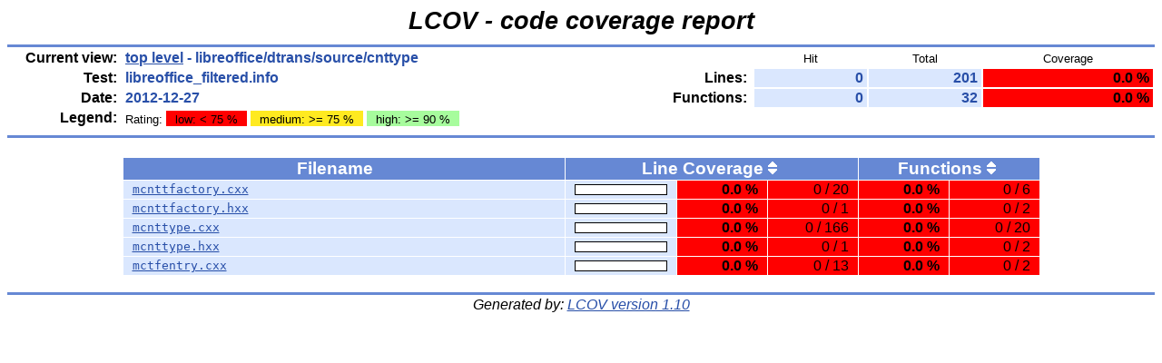

--- FILE ---
content_type: text/html
request_url: https://dev-builds.libreoffice.org/lcov_reports/archive/master~2012-12-23_14.37.59/libreoffice/dtrans/source/cnttype/index.html
body_size: 1216
content:
<!DOCTYPE HTML PUBLIC "-//W3C//DTD HTML 4.01 Transitional//EN">

<html lang="en">

<head>
  <meta http-equiv="Content-Type" content="text/html; charset=UTF-8">
  <title>LCOV - libreoffice_filtered.info - libreoffice/dtrans/source/cnttype</title>
  <link rel="stylesheet" type="text/css" href="../../../../gcov.css">
</head>

<body>

  <table width="100%" border=0 cellspacing=0 cellpadding=0>
    <tr><td class="title">LCOV - code coverage report</td></tr>
    <tr><td class="ruler"><img src="../../../../glass.png" width=3 height=3 alt=""></td></tr>

    <tr>
      <td width="100%">
        <table cellpadding=1 border=0 width="100%">
          <tr>
            <td width="10%" class="headerItem">Current view:</td>
            <td width="35%" class="headerValue"><a href="../../../../index.html">top level</a> - libreoffice/dtrans/source/cnttype</td>
            <td width="5%"></td>
            <td width="15%"></td>
            <td width="10%" class="headerCovTableHead">Hit</td>
            <td width="10%" class="headerCovTableHead">Total</td>
            <td width="15%" class="headerCovTableHead">Coverage</td>
          </tr>
          <tr>
            <td class="headerItem">Test:</td>
            <td class="headerValue">libreoffice_filtered.info</td>
            <td></td>
            <td class="headerItem">Lines:</td>
            <td class="headerCovTableEntry">0</td>
            <td class="headerCovTableEntry">201</td>
            <td class="headerCovTableEntryLo">0.0 %</td>
          </tr>
          <tr>
            <td class="headerItem">Date:</td>
            <td class="headerValue">2012-12-27</td>
            <td></td>
            <td class="headerItem">Functions:</td>
            <td class="headerCovTableEntry">0</td>
            <td class="headerCovTableEntry">32</td>
            <td class="headerCovTableEntryLo">0.0 %</td>
          </tr>
          <tr>
            <td class="headerItem">Legend:</td>
            <td class="headerValueLeg">	    Rating:
            <span class="coverLegendCovLo" title="Coverage rates below 75 % are classified as low">low: &lt; 75 %</span>
            <span class="coverLegendCovMed" title="Coverage rates between 75 % and 90 % are classified as medium">medium: &gt;= 75 %</span>
            <span class="coverLegendCovHi" title="Coverage rates of 90 % and more are classified as high">high: &gt;= 90 %</span>
</td>
            <td></td>
          </tr>
          <tr><td><img src="../../../../glass.png" width=3 height=3 alt=""></td></tr>
        </table>
      </td>
    </tr>

    <tr><td class="ruler"><img src="../../../../glass.png" width=3 height=3 alt=""></td></tr>
  </table>

  <center>
  <table width="80%" cellpadding=1 cellspacing=1 border=0>

    <tr>
      <td width="50%"><br></td>
      <td width="10%"></td>
      <td width="10%"></td>
      <td width="10%"></td>
      <td width="10%"></td>
      <td width="10%"></td>
    </tr>

    <tr>
      <td class="tableHead">Filename <span class="tableHeadSort"><img src="../../../../glass.png" width=10 height=14 alt="Sort by name" title="Sort by name" border=0></span></td>
      <td class="tableHead" colspan=3>Line Coverage <span class="tableHeadSort"><a href="index-sort-l.html"><img src="../../../../updown.png" width=10 height=14 alt="Sort by line coverage" title="Sort by line coverage" border=0></a></span></td>
      <td class="tableHead" colspan=2>Functions <span class="tableHeadSort"><a href="index-sort-f.html"><img src="../../../../updown.png" width=10 height=14 alt="Sort by function coverage" title="Sort by function coverage" border=0></a></span></td>
    </tr>
    <tr>
      <td class="coverFile"><a href="mcnttfactory.cxx.gcov.html">mcnttfactory.cxx</a></td>
      <td class="coverBar" align="center">
                <table border=0 cellspacing=0 cellpadding=1><tr><td class="coverBarOutline"><img src="../../../../snow.png" width=100 height=10 alt="0.0%"></td></tr></table>
      </td>
      <td class="coverPerLo">0.0&nbsp;%</td>
      <td class="coverNumLo">0 / 20</td>
      <td class="coverPerLo">0.0&nbsp;%</td>
      <td class="coverNumLo">0 / 6</td>
    </tr>
    <tr>
      <td class="coverFile"><a href="mcnttfactory.hxx.gcov.html">mcnttfactory.hxx</a></td>
      <td class="coverBar" align="center">
                <table border=0 cellspacing=0 cellpadding=1><tr><td class="coverBarOutline"><img src="../../../../snow.png" width=100 height=10 alt="0.0%"></td></tr></table>
      </td>
      <td class="coverPerLo">0.0&nbsp;%</td>
      <td class="coverNumLo">0 / 1</td>
      <td class="coverPerLo">0.0&nbsp;%</td>
      <td class="coverNumLo">0 / 2</td>
    </tr>
    <tr>
      <td class="coverFile"><a href="mcnttype.cxx.gcov.html">mcnttype.cxx</a></td>
      <td class="coverBar" align="center">
                <table border=0 cellspacing=0 cellpadding=1><tr><td class="coverBarOutline"><img src="../../../../snow.png" width=100 height=10 alt="0.0%"></td></tr></table>
      </td>
      <td class="coverPerLo">0.0&nbsp;%</td>
      <td class="coverNumLo">0 / 166</td>
      <td class="coverPerLo">0.0&nbsp;%</td>
      <td class="coverNumLo">0 / 20</td>
    </tr>
    <tr>
      <td class="coverFile"><a href="mcnttype.hxx.gcov.html">mcnttype.hxx</a></td>
      <td class="coverBar" align="center">
                <table border=0 cellspacing=0 cellpadding=1><tr><td class="coverBarOutline"><img src="../../../../snow.png" width=100 height=10 alt="0.0%"></td></tr></table>
      </td>
      <td class="coverPerLo">0.0&nbsp;%</td>
      <td class="coverNumLo">0 / 1</td>
      <td class="coverPerLo">0.0&nbsp;%</td>
      <td class="coverNumLo">0 / 2</td>
    </tr>
    <tr>
      <td class="coverFile"><a href="mctfentry.cxx.gcov.html">mctfentry.cxx</a></td>
      <td class="coverBar" align="center">
                <table border=0 cellspacing=0 cellpadding=1><tr><td class="coverBarOutline"><img src="../../../../snow.png" width=100 height=10 alt="0.0%"></td></tr></table>
      </td>
      <td class="coverPerLo">0.0&nbsp;%</td>
      <td class="coverNumLo">0 / 13</td>
      <td class="coverPerLo">0.0&nbsp;%</td>
      <td class="coverNumLo">0 / 2</td>
    </tr>
  </table>
  </center>
  <br>

  <table width="100%" border=0 cellspacing=0 cellpadding=0>
    <tr><td class="ruler"><img src="../../../../glass.png" width=3 height=3 alt=""></td></tr>
    <tr><td class="versionInfo">Generated by: <a href="http://ltp.sourceforge.net/coverage/lcov.php">LCOV version 1.10</a></td></tr>
  </table>
  <br>

</body>
</html>
